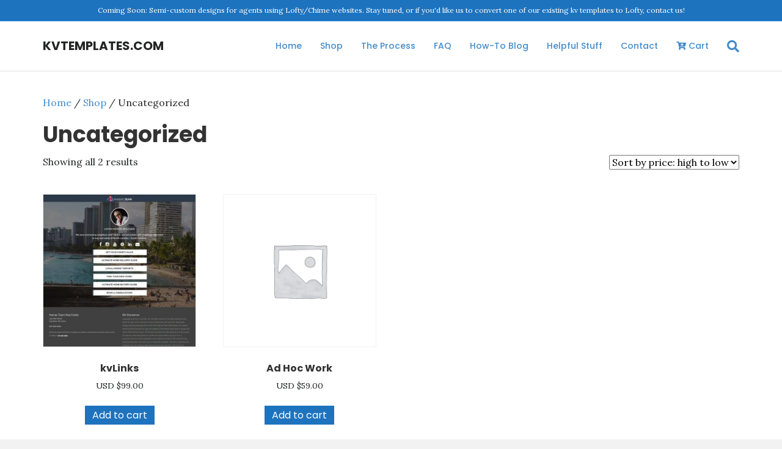

--- FILE ---
content_type: text/html; charset=UTF-8
request_url: https://kvtemplates.com/shop/product-category/uncategorized/
body_size: 13942
content:
<!DOCTYPE html>
<html lang="en-US">
<head>
<meta charset="UTF-8" />
<meta name='viewport' content='width=device-width, initial-scale=1.0' />
<meta http-equiv='X-UA-Compatible' content='IE=edge' />
<link rel="profile" href="https://gmpg.org/xfn/11" />
<meta name='robots' content='index, follow, max-image-preview:large, max-snippet:-1, max-video-preview:-1' />
	<style>img:is([sizes="auto" i], [sizes^="auto," i]) { contain-intrinsic-size: 3000px 1500px }</style>
	
	<!-- This site is optimized with the Yoast SEO Premium plugin v20.6 (Yoast SEO v25.2) - https://yoast.com/wordpress/plugins/seo/ -->
	<title>Uncategorized Archives | kvTemplates.com</title>
	<link rel="canonical" href="https://kvtemplates.com/shop/product-category/uncategorized/" />
	<meta property="og:locale" content="en_US" />
	<meta property="og:type" content="article" />
	<meta property="og:title" content="Uncategorized Archives" />
	<meta property="og:url" content="https://kvtemplates.com/shop/product-category/uncategorized/" />
	<meta property="og:site_name" content="kvTemplates.com" />
	<meta property="og:image" content="https://kvtemplates.com/wp-content/uploads/2019/04/50016002_364179954359861_5571303474676629504_o.jpg" />
	<meta property="og:image:width" content="1200" />
	<meta property="og:image:height" content="801" />
	<meta property="og:image:type" content="image/jpeg" />
	<meta name="twitter:card" content="summary_large_image" />
	<script type="application/ld+json" class="yoast-schema-graph">{"@context":"https://schema.org","@graph":[{"@type":"CollectionPage","@id":"https://kvtemplates.com/shop/product-category/uncategorized/","url":"https://kvtemplates.com/shop/product-category/uncategorized/","name":"Uncategorized Archives | kvTemplates.com","isPartOf":{"@id":"https://kvtemplates.com/#website"},"primaryImageOfPage":{"@id":"https://kvtemplates.com/shop/product-category/uncategorized/#primaryimage"},"image":{"@id":"https://kvtemplates.com/shop/product-category/uncategorized/#primaryimage"},"thumbnailUrl":"https://kvtemplates.com/wp-content/uploads/2022/12/screencapture-kvtemplates-dev-custom-pages-kvtree-plus-2022-12-16-09_28_17.jpg","breadcrumb":{"@id":"https://kvtemplates.com/shop/product-category/uncategorized/#breadcrumb"},"inLanguage":"en-US"},{"@type":"ImageObject","inLanguage":"en-US","@id":"https://kvtemplates.com/shop/product-category/uncategorized/#primaryimage","url":"https://kvtemplates.com/wp-content/uploads/2022/12/screencapture-kvtemplates-dev-custom-pages-kvtree-plus-2022-12-16-09_28_17.jpg","contentUrl":"https://kvtemplates.com/wp-content/uploads/2022/12/screencapture-kvtemplates-dev-custom-pages-kvtree-plus-2022-12-16-09_28_17.jpg","width":1321,"height":1636,"caption":"kvcore custom page example with list of links"},{"@type":"BreadcrumbList","@id":"https://kvtemplates.com/shop/product-category/uncategorized/#breadcrumb","itemListElement":[{"@type":"ListItem","position":1,"name":"Home","item":"https://kvtemplates.com/"},{"@type":"ListItem","position":2,"name":"Uncategorized"}]},{"@type":"WebSite","@id":"https://kvtemplates.com/#website","url":"https://kvtemplates.com/","name":"kvTemplates.com","description":"Premium Custom Templates and Services For Kunversion and kvCORE-based Websites","publisher":{"@id":"https://kvtemplates.com/#organization"},"potentialAction":[{"@type":"SearchAction","target":{"@type":"EntryPoint","urlTemplate":"https://kvtemplates.com/?s={search_term_string}"},"query-input":{"@type":"PropertyValueSpecification","valueRequired":true,"valueName":"search_term_string"}}],"inLanguage":"en-US"},{"@type":"Organization","@id":"https://kvtemplates.com/#organization","name":"kvTemplates","url":"https://kvtemplates.com/","logo":{"@type":"ImageObject","inLanguage":"en-US","@id":"https://kvtemplates.com/#/schema/logo/image/","url":"https://kvtemplates.com/wp-content/uploads/2019/03/logo-icon.png","contentUrl":"https://kvtemplates.com/wp-content/uploads/2019/03/logo-icon.png","width":512,"height":512,"caption":"kvTemplates"},"image":{"@id":"https://kvtemplates.com/#/schema/logo/image/"},"sameAs":["https://www.facebook.com/kvTemplates/"]}]}</script>
	<!-- / Yoast SEO Premium plugin. -->


<link rel="alternate" type="application/rss+xml" title="kvTemplates.com &raquo; Feed" href="https://kvtemplates.com/feed/" />
<link rel="alternate" type="application/rss+xml" title="kvTemplates.com &raquo; Comments Feed" href="https://kvtemplates.com/comments/feed/" />
<link rel="alternate" type="application/rss+xml" title="kvTemplates.com &raquo; Uncategorized Category Feed" href="https://kvtemplates.com/shop/product-category/uncategorized/feed/" />
<script>
window._wpemojiSettings = {"baseUrl":"https:\/\/s.w.org\/images\/core\/emoji\/16.0.1\/72x72\/","ext":".png","svgUrl":"https:\/\/s.w.org\/images\/core\/emoji\/16.0.1\/svg\/","svgExt":".svg","source":{"concatemoji":"https:\/\/kvtemplates.com\/wp-includes\/js\/wp-emoji-release.min.js?ver=6.8.3"}};
/*! This file is auto-generated */
!function(s,n){var o,i,e;function c(e){try{var t={supportTests:e,timestamp:(new Date).valueOf()};sessionStorage.setItem(o,JSON.stringify(t))}catch(e){}}function p(e,t,n){e.clearRect(0,0,e.canvas.width,e.canvas.height),e.fillText(t,0,0);var t=new Uint32Array(e.getImageData(0,0,e.canvas.width,e.canvas.height).data),a=(e.clearRect(0,0,e.canvas.width,e.canvas.height),e.fillText(n,0,0),new Uint32Array(e.getImageData(0,0,e.canvas.width,e.canvas.height).data));return t.every(function(e,t){return e===a[t]})}function u(e,t){e.clearRect(0,0,e.canvas.width,e.canvas.height),e.fillText(t,0,0);for(var n=e.getImageData(16,16,1,1),a=0;a<n.data.length;a++)if(0!==n.data[a])return!1;return!0}function f(e,t,n,a){switch(t){case"flag":return n(e,"\ud83c\udff3\ufe0f\u200d\u26a7\ufe0f","\ud83c\udff3\ufe0f\u200b\u26a7\ufe0f")?!1:!n(e,"\ud83c\udde8\ud83c\uddf6","\ud83c\udde8\u200b\ud83c\uddf6")&&!n(e,"\ud83c\udff4\udb40\udc67\udb40\udc62\udb40\udc65\udb40\udc6e\udb40\udc67\udb40\udc7f","\ud83c\udff4\u200b\udb40\udc67\u200b\udb40\udc62\u200b\udb40\udc65\u200b\udb40\udc6e\u200b\udb40\udc67\u200b\udb40\udc7f");case"emoji":return!a(e,"\ud83e\udedf")}return!1}function g(e,t,n,a){var r="undefined"!=typeof WorkerGlobalScope&&self instanceof WorkerGlobalScope?new OffscreenCanvas(300,150):s.createElement("canvas"),o=r.getContext("2d",{willReadFrequently:!0}),i=(o.textBaseline="top",o.font="600 32px Arial",{});return e.forEach(function(e){i[e]=t(o,e,n,a)}),i}function t(e){var t=s.createElement("script");t.src=e,t.defer=!0,s.head.appendChild(t)}"undefined"!=typeof Promise&&(o="wpEmojiSettingsSupports",i=["flag","emoji"],n.supports={everything:!0,everythingExceptFlag:!0},e=new Promise(function(e){s.addEventListener("DOMContentLoaded",e,{once:!0})}),new Promise(function(t){var n=function(){try{var e=JSON.parse(sessionStorage.getItem(o));if("object"==typeof e&&"number"==typeof e.timestamp&&(new Date).valueOf()<e.timestamp+604800&&"object"==typeof e.supportTests)return e.supportTests}catch(e){}return null}();if(!n){if("undefined"!=typeof Worker&&"undefined"!=typeof OffscreenCanvas&&"undefined"!=typeof URL&&URL.createObjectURL&&"undefined"!=typeof Blob)try{var e="postMessage("+g.toString()+"("+[JSON.stringify(i),f.toString(),p.toString(),u.toString()].join(",")+"));",a=new Blob([e],{type:"text/javascript"}),r=new Worker(URL.createObjectURL(a),{name:"wpTestEmojiSupports"});return void(r.onmessage=function(e){c(n=e.data),r.terminate(),t(n)})}catch(e){}c(n=g(i,f,p,u))}t(n)}).then(function(e){for(var t in e)n.supports[t]=e[t],n.supports.everything=n.supports.everything&&n.supports[t],"flag"!==t&&(n.supports.everythingExceptFlag=n.supports.everythingExceptFlag&&n.supports[t]);n.supports.everythingExceptFlag=n.supports.everythingExceptFlag&&!n.supports.flag,n.DOMReady=!1,n.readyCallback=function(){n.DOMReady=!0}}).then(function(){return e}).then(function(){var e;n.supports.everything||(n.readyCallback(),(e=n.source||{}).concatemoji?t(e.concatemoji):e.wpemoji&&e.twemoji&&(t(e.twemoji),t(e.wpemoji)))}))}((window,document),window._wpemojiSettings);
</script>
<link rel='stylesheet' id='woocommerce-multi-currency-css' href='https://kvtemplates.com/wp-content/plugins/woocommerce-multi-currency/css/woocommerce-multi-currency.min.css?ver=2.1.28' media='all' />
<style id='woocommerce-multi-currency-inline-css'>
.woocommerce-multi-currency .wmc-list-currencies .wmc-currency.wmc-active,.woocommerce-multi-currency .wmc-list-currencies .wmc-currency:hover {background: #f78080 !important;}
		.woocommerce-multi-currency .wmc-list-currencies .wmc-currency,.woocommerce-multi-currency .wmc-title, .woocommerce-multi-currency.wmc-price-switcher a {background: #212121 !important;}
		.woocommerce-multi-currency .wmc-title, .woocommerce-multi-currency .wmc-list-currencies .wmc-currency span,.woocommerce-multi-currency .wmc-list-currencies .wmc-currency a,.woocommerce-multi-currency.wmc-price-switcher a {color: #ffffff !important;}.woocommerce-multi-currency.wmc-shortcode .wmc-currency{background-color:#ffffff;color:#212121}.woocommerce-multi-currency.wmc-shortcode .wmc-currency.wmc-active,.woocommerce-multi-currency.wmc-shortcode .wmc-current-currency{background-color:#ffffff;color:#212121}.woocommerce-multi-currency.wmc-shortcode.vertical-currency-symbols-circle:not(.wmc-currency-trigger-click) .wmc-currency-wrapper:hover .wmc-sub-currency,.woocommerce-multi-currency.wmc-shortcode.vertical-currency-symbols-circle.wmc-currency-trigger-click .wmc-sub-currency{animation: height_slide 100ms;}@keyframes height_slide {0% {height: 0;} 100% {height: 100%;} }
</style>
<style id='wp-emoji-styles-inline-css'>

	img.wp-smiley, img.emoji {
		display: inline !important;
		border: none !important;
		box-shadow: none !important;
		height: 1em !important;
		width: 1em !important;
		margin: 0 0.07em !important;
		vertical-align: -0.1em !important;
		background: none !important;
		padding: 0 !important;
	}
</style>
<link rel='stylesheet' id='wp-block-library-css' href='https://kvtemplates.com/wp-includes/css/dist/block-library/style.min.css?ver=6.8.3' media='all' />
<style id='wp-block-library-theme-inline-css'>
.wp-block-audio :where(figcaption){color:#555;font-size:13px;text-align:center}.is-dark-theme .wp-block-audio :where(figcaption){color:#ffffffa6}.wp-block-audio{margin:0 0 1em}.wp-block-code{border:1px solid #ccc;border-radius:4px;font-family:Menlo,Consolas,monaco,monospace;padding:.8em 1em}.wp-block-embed :where(figcaption){color:#555;font-size:13px;text-align:center}.is-dark-theme .wp-block-embed :where(figcaption){color:#ffffffa6}.wp-block-embed{margin:0 0 1em}.blocks-gallery-caption{color:#555;font-size:13px;text-align:center}.is-dark-theme .blocks-gallery-caption{color:#ffffffa6}:root :where(.wp-block-image figcaption){color:#555;font-size:13px;text-align:center}.is-dark-theme :root :where(.wp-block-image figcaption){color:#ffffffa6}.wp-block-image{margin:0 0 1em}.wp-block-pullquote{border-bottom:4px solid;border-top:4px solid;color:currentColor;margin-bottom:1.75em}.wp-block-pullquote cite,.wp-block-pullquote footer,.wp-block-pullquote__citation{color:currentColor;font-size:.8125em;font-style:normal;text-transform:uppercase}.wp-block-quote{border-left:.25em solid;margin:0 0 1.75em;padding-left:1em}.wp-block-quote cite,.wp-block-quote footer{color:currentColor;font-size:.8125em;font-style:normal;position:relative}.wp-block-quote:where(.has-text-align-right){border-left:none;border-right:.25em solid;padding-left:0;padding-right:1em}.wp-block-quote:where(.has-text-align-center){border:none;padding-left:0}.wp-block-quote.is-large,.wp-block-quote.is-style-large,.wp-block-quote:where(.is-style-plain){border:none}.wp-block-search .wp-block-search__label{font-weight:700}.wp-block-search__button{border:1px solid #ccc;padding:.375em .625em}:where(.wp-block-group.has-background){padding:1.25em 2.375em}.wp-block-separator.has-css-opacity{opacity:.4}.wp-block-separator{border:none;border-bottom:2px solid;margin-left:auto;margin-right:auto}.wp-block-separator.has-alpha-channel-opacity{opacity:1}.wp-block-separator:not(.is-style-wide):not(.is-style-dots){width:100px}.wp-block-separator.has-background:not(.is-style-dots){border-bottom:none;height:1px}.wp-block-separator.has-background:not(.is-style-wide):not(.is-style-dots){height:2px}.wp-block-table{margin:0 0 1em}.wp-block-table td,.wp-block-table th{word-break:normal}.wp-block-table :where(figcaption){color:#555;font-size:13px;text-align:center}.is-dark-theme .wp-block-table :where(figcaption){color:#ffffffa6}.wp-block-video :where(figcaption){color:#555;font-size:13px;text-align:center}.is-dark-theme .wp-block-video :where(figcaption){color:#ffffffa6}.wp-block-video{margin:0 0 1em}:root :where(.wp-block-template-part.has-background){margin-bottom:0;margin-top:0;padding:1.25em 2.375em}
</style>
<style id='classic-theme-styles-inline-css'>
/*! This file is auto-generated */
.wp-block-button__link{color:#fff;background-color:#32373c;border-radius:9999px;box-shadow:none;text-decoration:none;padding:calc(.667em + 2px) calc(1.333em + 2px);font-size:1.125em}.wp-block-file__button{background:#32373c;color:#fff;text-decoration:none}
</style>
<style id='global-styles-inline-css'>
:root{--wp--preset--aspect-ratio--square: 1;--wp--preset--aspect-ratio--4-3: 4/3;--wp--preset--aspect-ratio--3-4: 3/4;--wp--preset--aspect-ratio--3-2: 3/2;--wp--preset--aspect-ratio--2-3: 2/3;--wp--preset--aspect-ratio--16-9: 16/9;--wp--preset--aspect-ratio--9-16: 9/16;--wp--preset--color--black: #000000;--wp--preset--color--cyan-bluish-gray: #abb8c3;--wp--preset--color--white: #ffffff;--wp--preset--color--pale-pink: #f78da7;--wp--preset--color--vivid-red: #cf2e2e;--wp--preset--color--luminous-vivid-orange: #ff6900;--wp--preset--color--luminous-vivid-amber: #fcb900;--wp--preset--color--light-green-cyan: #7bdcb5;--wp--preset--color--vivid-green-cyan: #00d084;--wp--preset--color--pale-cyan-blue: #8ed1fc;--wp--preset--color--vivid-cyan-blue: #0693e3;--wp--preset--color--vivid-purple: #9b51e0;--wp--preset--gradient--vivid-cyan-blue-to-vivid-purple: linear-gradient(135deg,rgba(6,147,227,1) 0%,rgb(155,81,224) 100%);--wp--preset--gradient--light-green-cyan-to-vivid-green-cyan: linear-gradient(135deg,rgb(122,220,180) 0%,rgb(0,208,130) 100%);--wp--preset--gradient--luminous-vivid-amber-to-luminous-vivid-orange: linear-gradient(135deg,rgba(252,185,0,1) 0%,rgba(255,105,0,1) 100%);--wp--preset--gradient--luminous-vivid-orange-to-vivid-red: linear-gradient(135deg,rgba(255,105,0,1) 0%,rgb(207,46,46) 100%);--wp--preset--gradient--very-light-gray-to-cyan-bluish-gray: linear-gradient(135deg,rgb(238,238,238) 0%,rgb(169,184,195) 100%);--wp--preset--gradient--cool-to-warm-spectrum: linear-gradient(135deg,rgb(74,234,220) 0%,rgb(151,120,209) 20%,rgb(207,42,186) 40%,rgb(238,44,130) 60%,rgb(251,105,98) 80%,rgb(254,248,76) 100%);--wp--preset--gradient--blush-light-purple: linear-gradient(135deg,rgb(255,206,236) 0%,rgb(152,150,240) 100%);--wp--preset--gradient--blush-bordeaux: linear-gradient(135deg,rgb(254,205,165) 0%,rgb(254,45,45) 50%,rgb(107,0,62) 100%);--wp--preset--gradient--luminous-dusk: linear-gradient(135deg,rgb(255,203,112) 0%,rgb(199,81,192) 50%,rgb(65,88,208) 100%);--wp--preset--gradient--pale-ocean: linear-gradient(135deg,rgb(255,245,203) 0%,rgb(182,227,212) 50%,rgb(51,167,181) 100%);--wp--preset--gradient--electric-grass: linear-gradient(135deg,rgb(202,248,128) 0%,rgb(113,206,126) 100%);--wp--preset--gradient--midnight: linear-gradient(135deg,rgb(2,3,129) 0%,rgb(40,116,252) 100%);--wp--preset--font-size--small: 13px;--wp--preset--font-size--medium: 20px;--wp--preset--font-size--large: 36px;--wp--preset--font-size--x-large: 42px;--wp--preset--spacing--20: 0.44rem;--wp--preset--spacing--30: 0.67rem;--wp--preset--spacing--40: 1rem;--wp--preset--spacing--50: 1.5rem;--wp--preset--spacing--60: 2.25rem;--wp--preset--spacing--70: 3.38rem;--wp--preset--spacing--80: 5.06rem;--wp--preset--shadow--natural: 6px 6px 9px rgba(0, 0, 0, 0.2);--wp--preset--shadow--deep: 12px 12px 50px rgba(0, 0, 0, 0.4);--wp--preset--shadow--sharp: 6px 6px 0px rgba(0, 0, 0, 0.2);--wp--preset--shadow--outlined: 6px 6px 0px -3px rgba(255, 255, 255, 1), 6px 6px rgba(0, 0, 0, 1);--wp--preset--shadow--crisp: 6px 6px 0px rgba(0, 0, 0, 1);}:where(.is-layout-flex){gap: 0.5em;}:where(.is-layout-grid){gap: 0.5em;}body .is-layout-flex{display: flex;}.is-layout-flex{flex-wrap: wrap;align-items: center;}.is-layout-flex > :is(*, div){margin: 0;}body .is-layout-grid{display: grid;}.is-layout-grid > :is(*, div){margin: 0;}:where(.wp-block-columns.is-layout-flex){gap: 2em;}:where(.wp-block-columns.is-layout-grid){gap: 2em;}:where(.wp-block-post-template.is-layout-flex){gap: 1.25em;}:where(.wp-block-post-template.is-layout-grid){gap: 1.25em;}.has-black-color{color: var(--wp--preset--color--black) !important;}.has-cyan-bluish-gray-color{color: var(--wp--preset--color--cyan-bluish-gray) !important;}.has-white-color{color: var(--wp--preset--color--white) !important;}.has-pale-pink-color{color: var(--wp--preset--color--pale-pink) !important;}.has-vivid-red-color{color: var(--wp--preset--color--vivid-red) !important;}.has-luminous-vivid-orange-color{color: var(--wp--preset--color--luminous-vivid-orange) !important;}.has-luminous-vivid-amber-color{color: var(--wp--preset--color--luminous-vivid-amber) !important;}.has-light-green-cyan-color{color: var(--wp--preset--color--light-green-cyan) !important;}.has-vivid-green-cyan-color{color: var(--wp--preset--color--vivid-green-cyan) !important;}.has-pale-cyan-blue-color{color: var(--wp--preset--color--pale-cyan-blue) !important;}.has-vivid-cyan-blue-color{color: var(--wp--preset--color--vivid-cyan-blue) !important;}.has-vivid-purple-color{color: var(--wp--preset--color--vivid-purple) !important;}.has-black-background-color{background-color: var(--wp--preset--color--black) !important;}.has-cyan-bluish-gray-background-color{background-color: var(--wp--preset--color--cyan-bluish-gray) !important;}.has-white-background-color{background-color: var(--wp--preset--color--white) !important;}.has-pale-pink-background-color{background-color: var(--wp--preset--color--pale-pink) !important;}.has-vivid-red-background-color{background-color: var(--wp--preset--color--vivid-red) !important;}.has-luminous-vivid-orange-background-color{background-color: var(--wp--preset--color--luminous-vivid-orange) !important;}.has-luminous-vivid-amber-background-color{background-color: var(--wp--preset--color--luminous-vivid-amber) !important;}.has-light-green-cyan-background-color{background-color: var(--wp--preset--color--light-green-cyan) !important;}.has-vivid-green-cyan-background-color{background-color: var(--wp--preset--color--vivid-green-cyan) !important;}.has-pale-cyan-blue-background-color{background-color: var(--wp--preset--color--pale-cyan-blue) !important;}.has-vivid-cyan-blue-background-color{background-color: var(--wp--preset--color--vivid-cyan-blue) !important;}.has-vivid-purple-background-color{background-color: var(--wp--preset--color--vivid-purple) !important;}.has-black-border-color{border-color: var(--wp--preset--color--black) !important;}.has-cyan-bluish-gray-border-color{border-color: var(--wp--preset--color--cyan-bluish-gray) !important;}.has-white-border-color{border-color: var(--wp--preset--color--white) !important;}.has-pale-pink-border-color{border-color: var(--wp--preset--color--pale-pink) !important;}.has-vivid-red-border-color{border-color: var(--wp--preset--color--vivid-red) !important;}.has-luminous-vivid-orange-border-color{border-color: var(--wp--preset--color--luminous-vivid-orange) !important;}.has-luminous-vivid-amber-border-color{border-color: var(--wp--preset--color--luminous-vivid-amber) !important;}.has-light-green-cyan-border-color{border-color: var(--wp--preset--color--light-green-cyan) !important;}.has-vivid-green-cyan-border-color{border-color: var(--wp--preset--color--vivid-green-cyan) !important;}.has-pale-cyan-blue-border-color{border-color: var(--wp--preset--color--pale-cyan-blue) !important;}.has-vivid-cyan-blue-border-color{border-color: var(--wp--preset--color--vivid-cyan-blue) !important;}.has-vivid-purple-border-color{border-color: var(--wp--preset--color--vivid-purple) !important;}.has-vivid-cyan-blue-to-vivid-purple-gradient-background{background: var(--wp--preset--gradient--vivid-cyan-blue-to-vivid-purple) !important;}.has-light-green-cyan-to-vivid-green-cyan-gradient-background{background: var(--wp--preset--gradient--light-green-cyan-to-vivid-green-cyan) !important;}.has-luminous-vivid-amber-to-luminous-vivid-orange-gradient-background{background: var(--wp--preset--gradient--luminous-vivid-amber-to-luminous-vivid-orange) !important;}.has-luminous-vivid-orange-to-vivid-red-gradient-background{background: var(--wp--preset--gradient--luminous-vivid-orange-to-vivid-red) !important;}.has-very-light-gray-to-cyan-bluish-gray-gradient-background{background: var(--wp--preset--gradient--very-light-gray-to-cyan-bluish-gray) !important;}.has-cool-to-warm-spectrum-gradient-background{background: var(--wp--preset--gradient--cool-to-warm-spectrum) !important;}.has-blush-light-purple-gradient-background{background: var(--wp--preset--gradient--blush-light-purple) !important;}.has-blush-bordeaux-gradient-background{background: var(--wp--preset--gradient--blush-bordeaux) !important;}.has-luminous-dusk-gradient-background{background: var(--wp--preset--gradient--luminous-dusk) !important;}.has-pale-ocean-gradient-background{background: var(--wp--preset--gradient--pale-ocean) !important;}.has-electric-grass-gradient-background{background: var(--wp--preset--gradient--electric-grass) !important;}.has-midnight-gradient-background{background: var(--wp--preset--gradient--midnight) !important;}.has-small-font-size{font-size: var(--wp--preset--font-size--small) !important;}.has-medium-font-size{font-size: var(--wp--preset--font-size--medium) !important;}.has-large-font-size{font-size: var(--wp--preset--font-size--large) !important;}.has-x-large-font-size{font-size: var(--wp--preset--font-size--x-large) !important;}
:where(.wp-block-post-template.is-layout-flex){gap: 1.25em;}:where(.wp-block-post-template.is-layout-grid){gap: 1.25em;}
:where(.wp-block-columns.is-layout-flex){gap: 2em;}:where(.wp-block-columns.is-layout-grid){gap: 2em;}
:root :where(.wp-block-pullquote){font-size: 1.5em;line-height: 1.6;}
</style>
<link rel='stylesheet' id='rpt_front_style-css' href='https://kvtemplates.com/wp-content/plugins/related-posts-thumbnails/assets/css/front.css?ver=4.2.1' media='all' />
<link rel='stylesheet' id='follow-up-emails-css' href='https://kvtemplates.com/wp-content/plugins/woocommerce-follow-up-emails/templates/followups.css?ver=4.9.13' media='all' />
<link rel='stylesheet' id='woocommerce-layout-css' href='https://kvtemplates.com/wp-content/plugins/woocommerce/assets/css/woocommerce-layout.css?ver=9.8.5' media='all' />
<link rel='stylesheet' id='woocommerce-smallscreen-css' href='https://kvtemplates.com/wp-content/plugins/woocommerce/assets/css/woocommerce-smallscreen.css?ver=9.8.5' media='only screen and (max-width: 767px)' />
<link rel='stylesheet' id='woocommerce-general-css' href='https://kvtemplates.com/wp-content/plugins/woocommerce/assets/css/woocommerce.css?ver=9.8.5' media='all' />
<style id='woocommerce-inline-inline-css'>
.woocommerce form .form-row .required { visibility: visible; }
</style>
<link rel='stylesheet' id='woopack-frontend-css' href='https://kvtemplates.com/wp-content/plugins/woopack/assets/css/frontend.css?ver=1.5.8.1' media='all' />
<link rel='stylesheet' id='wt-smart-coupon-for-woo-css' href='https://kvtemplates.com/wp-content/plugins/wt-smart-coupons-for-woocommerce/public/css/wt-smart-coupon-public.css?ver=2.2.0' media='all' />
<link rel='stylesheet' id='brands-styles-css' href='https://kvtemplates.com/wp-content/plugins/woocommerce/assets/css/brands.css?ver=9.8.5' media='all' />
<link rel='stylesheet' id='wcss-css' href='https://kvtemplates.com/wp-content/plugins/woocommerce-cart-share-and-save/assets/css/wcss.css?ver=3.3.1' media='all' />
<style id='wcss-inline-css'>
.wcss-popup {
			--popup-close-button-bg-color: #ff0000;
			--popup-close-button-icon-color: #ffffff;
		}.wcss-popup--bg-color {
			background-color: #ffffff;
		}.wcss-popup--text-color {
			color: #21234a;
		}.wcss-btn {
			background-color: #ffffff !important;
			color: #1e73be !important;
		}
</style>
<link rel='stylesheet' id='font-awesome-5-css' href='https://kvtemplates.com/wp-content/plugins/bb-plugin/fonts/fontawesome/5.15.4/css/all.min.css?ver=2.9.2.1' media='all' />
<link rel='stylesheet' id='jquery-magnificpopup-css' href='https://kvtemplates.com/wp-content/plugins/bb-plugin/css/jquery.magnificpopup.min.css?ver=2.9.2.1' media='all' />
<link rel='stylesheet' id='bootstrap-4-css' href='https://kvtemplates.com/wp-content/themes/bb-theme/css/bootstrap-4.min.css?ver=1.7.13' media='all' />
<link rel='stylesheet' id='fl-automator-skin-css' href='https://kvtemplates.com/wp-content/uploads/bb-theme/skin-6633bc39e13ab.css?ver=1.7.13' media='all' />
<link rel='stylesheet' id='fl-child-theme-css' href='https://kvtemplates.com/wp-content/themes/bb-theme-child/style.css?ver=6.8.3' media='all' />
<link rel='stylesheet' id='pp-animate-css' href='https://kvtemplates.com/wp-content/plugins/bbpowerpack/assets/css/animate.min.css?ver=3.5.1' media='all' />
<script src="https://kvtemplates.com/wp-includes/js/jquery/jquery.min.js?ver=3.7.1" id="jquery-core-js"></script>
<script src="https://kvtemplates.com/wp-includes/js/jquery/jquery-migrate.min.js?ver=3.4.1" id="jquery-migrate-js"></script>
<script id="yaymail-notice-js-extra">
var yaymail_notice = {"admin_ajax":"https:\/\/kvtemplates.com\/wp-admin\/admin-ajax.php","nonce":"166a6b9463"};
</script>
<script src="https://kvtemplates.com/wp-content/plugins/yaymail/assets/scripts/notice.js?ver=4.0.3" id="yaymail-notice-js"></script>
<script id="woocommerce-multi-currency-js-extra">
var wooMultiCurrencyParams = {"enableCacheCompatible":"0","ajaxUrl":"https:\/\/kvtemplates.com\/wp-admin\/admin-ajax.php","switchByJS":"0"};
</script>
<script src="https://kvtemplates.com/wp-content/plugins/woocommerce-multi-currency/js/woocommerce-multi-currency.min.js?ver=2.1.28" id="woocommerce-multi-currency-js"></script>
<script id="fue-account-subscriptions-js-extra">
var FUE = {"ajaxurl":"https:\/\/kvtemplates.com\/wp-admin\/admin-ajax.php","ajax_loader":"https:\/\/kvtemplates.com\/wp-content\/plugins\/woocommerce-follow-up-emails\/templates\/images\/ajax-loader.gif"};
</script>
<script src="https://kvtemplates.com/wp-content/plugins/woocommerce-follow-up-emails/templates/js/fue-account-subscriptions.js?ver=4.9.13" id="fue-account-subscriptions-js"></script>
<script src="https://kvtemplates.com/wp-content/plugins/woocommerce/assets/js/jquery-blockui/jquery.blockUI.min.js?ver=2.7.0-wc.9.8.5" id="jquery-blockui-js" defer data-wp-strategy="defer"></script>
<script id="wc-add-to-cart-js-extra">
var wc_add_to_cart_params = {"ajax_url":"\/wp-admin\/admin-ajax.php","wc_ajax_url":"\/?wc-ajax=%%endpoint%%","i18n_view_cart":"View cart","cart_url":"https:\/\/kvtemplates.com\/cart\/","is_cart":"","cart_redirect_after_add":"no"};
</script>
<script src="https://kvtemplates.com/wp-content/plugins/woocommerce/assets/js/frontend/add-to-cart.min.js?ver=9.8.5" id="wc-add-to-cart-js" defer data-wp-strategy="defer"></script>
<script src="https://kvtemplates.com/wp-content/plugins/woocommerce/assets/js/js-cookie/js.cookie.min.js?ver=2.1.4-wc.9.8.5" id="js-cookie-js" defer data-wp-strategy="defer"></script>
<script id="woocommerce-js-extra">
var woocommerce_params = {"ajax_url":"\/wp-admin\/admin-ajax.php","wc_ajax_url":"\/?wc-ajax=%%endpoint%%","i18n_password_show":"Show password","i18n_password_hide":"Hide password"};
</script>
<script src="https://kvtemplates.com/wp-content/plugins/woocommerce/assets/js/frontend/woocommerce.min.js?ver=9.8.5" id="woocommerce-js" defer data-wp-strategy="defer"></script>
<script id="wt-smart-coupon-for-woo-js-extra">
var WTSmartCouponOBJ = {"ajaxurl":"https:\/\/kvtemplates.com\/wp-admin\/admin-ajax.php","wc_ajax_url":"https:\/\/kvtemplates.com\/?wc-ajax=","nonces":{"public":"b2d93021cc","apply_coupon":"4a73cca0b2"},"labels":{"please_wait":"Please wait...","choose_variation":"Please choose a variation","error":"Error !!!"},"shipping_method":[],"payment_method":"","is_cart":""};
</script>
<script src="https://kvtemplates.com/wp-content/plugins/wt-smart-coupons-for-woocommerce/public/js/wt-smart-coupon-public.js?ver=2.2.0" id="wt-smart-coupon-for-woo-js"></script>
<script id="woocommerce-multi-currency-switcher-js-extra">
var _woocommerce_multi_currency_params = {"use_session":"0","do_not_reload_page":"","ajax_url":"https:\/\/kvtemplates.com\/wp-admin\/admin-ajax.php","posts_submit":"0","switch_by_js":""};
</script>
<script src="https://kvtemplates.com/wp-content/plugins/woocommerce-multi-currency/js/woocommerce-multi-currency-switcher.min.js?ver=2.1.28" id="woocommerce-multi-currency-switcher-js"></script>
<link rel="https://api.w.org/" href="https://kvtemplates.com/wp-json/" /><link rel="alternate" title="JSON" type="application/json" href="https://kvtemplates.com/wp-json/wp/v2/product_cat/15" /><link rel="EditURI" type="application/rsd+xml" title="RSD" href="https://kvtemplates.com/xmlrpc.php?rsd" />
<meta name="generator" content="WordPress 6.8.3" />
<meta name="generator" content="WooCommerce 9.8.5" />
		<script>
			var bb_powerpack = {
				version: '2.40.1.6',
				getAjaxUrl: function() { return atob( 'aHR0cHM6Ly9rdnRlbXBsYXRlcy5jb20vd3AtYWRtaW4vYWRtaW4tYWpheC5waHA=' ); },
				callback: function() {},
				post_id: 3788,
				search_term: '',
				current_page: 'https://kvtemplates.com/shop/product-category/uncategorized/',
				conditionals: {
					is_front_page: false,
					is_home: false,
					is_archive: true,
					is_tax: true,
										current_tax: 'product_cat',
					current_term: 'uncategorized',
										is_author: false,
					current_author: false,
					is_search: false,
									}
			};
		</script>
		        <style>
            #related_posts_thumbnails li {
                border-right: 1px solid #dddddd;
                background-color: #ffffff            }

            #related_posts_thumbnails li:hover {
                background-color: #eeeeee;
            }

            .relpost_content {
                font-size: 12px;
                color: #333333;
            }

            .relpost-block-single {
                background-color: #ffffff;
                border-right: 1px solid #dddddd;
                border-left: 1px solid #dddddd;
                margin-right: -1px;
            }

            .relpost-block-single:hover {
                background-color: #eeeeee;
            }
        </style>

        		<script type="text/javascript">
						var woopack_config = {"ajaxurl":"https:\/\/kvtemplates.com\/wp-admin\/admin-ajax.php","page":0,"current_page":"https:\/\/kvtemplates.com\/shop\/product-category\/uncategorized\/","woo_url":"https:\/\/kvtemplates.com\/wp-content\/plugins\/woocommerce\/","conditionals":{"is_archive":true,"is_tax":true,"is_author":false,"is_search":false},"current_tax":"product_cat","current_term":"uncategorized"};
		</script>
			<!-- Google Tag Manager -->
	<script>(function(w,d,s,l,i){w[l]=w[l]||[];w[l].push({'gtm.start':
	new Date().getTime(),event:'gtm.js'});var f=d.getElementsByTagName(s)[0],
	j=d.createElement(s),dl=l!='dataLayer'?'&l='+l:'';j.async=true;j.src=
	'https://www.googletagmanager.com/gtm.js?id='+i+dl;f.parentNode.insertBefore(j,f);
	})(window,document,'script','dataLayer','GTM-NW7D7WP');</script>
	<!-- End Google Tag Manager -->
		<noscript><style>.woocommerce-product-gallery{ opacity: 1 !important; }</style></noscript>
	<link rel="icon" href="https://kvtemplates.com/wp-content/uploads/2019/03/cropped-logo-icon-32x32.png" sizes="32x32" />
<link rel="icon" href="https://kvtemplates.com/wp-content/uploads/2019/03/cropped-logo-icon-192x192.png" sizes="192x192" />
<link rel="apple-touch-icon" href="https://kvtemplates.com/wp-content/uploads/2019/03/cropped-logo-icon-180x180.png" />
<meta name="msapplication-TileImage" content="https://kvtemplates.com/wp-content/uploads/2019/03/cropped-logo-icon-270x270.png" />
		<style id="wp-custom-css">
			.fl-page-nav-right.fl-page-header-fixed .fl-logo-text, .fl-page-header-fixed .fl-logo-text {
    font-size: 16px;
}
@media (max-width: 767px){
	.fl-page-nav-toggle-icon.fl-page-nav-toggle-visible-mobile .fl-page-nav .navbar-toggle {
		top:14px;
	}
}		</style>
		<script id="fl-theme-custom-js">jQuery(document).ready(function($) {
 $( "#createEmbed" ).on( "click", function() {
  var screenRatio = $('#aspectRatio').find(":selected").val();
  var responsiveEmbedCode = $('<div class="'+screenRatio+' embed-responsive"></div>');
  var iframeEmbed = $('#iframeEmbed').val();
      iframeEmbed = $(iframeEmbed).addClass('embed-responsive-item');
      iframeEmbed.appendTo(responsiveEmbedCode);
  copyToClipboard(responsiveEmbedCode);
  var escapedHTML = escapeHTML(responsiveEmbedCode[0].outerHTML);
  $('#responsiveEmbed').html(escapedHTML);
  $('#embedCode').show();
 });
 
  function escapeHTML(element) {
    return element.replace(/&/g,'&').replace(/</g,'<').replace(/>/g,'>');
  }

 function copyToClipboard(element) {
    var $temp = $("<input>");
    $("body").append($temp);
    $temp.val($(element)[0].outerHTML).select();
    document.execCommand("copy");
    $temp.remove();
}
 
});
</script>
<!--  ----------------------------------------------------------------------  -->
<!-- Salesforce web-lead form                                        -->
<!--  ----------------------------------------------------------------------  -->

<META HTTP-EQUIV="Content-type" CONTENT="text/html; charset=UTF-8">
<script src="https://www.google.com/recaptcha/api.js"></script>
<script>
 function timestamp() { var response = document.getElementById("g-recaptcha-response"); if (response == null || response.value.trim() == "") {var elems = JSON.parse(document.getElementsByName("captcha_settings")[0].value);elems["ts"] = JSON.stringify(new Date().getTime());document.getElementsByName("captcha_settings")[0].value = JSON.stringify(elems); } } setInterval(timestamp, 500); 
</script>

<!--  ----------------------------------------------------------------------  -->
</head>
<body data-rsssl=1 class="archive tax-product_cat term-uncategorized term-15 wp-theme-bb-theme wp-child-theme-bb-theme-child theme-bb-theme fl-builder-2-9-2-1 fl-themer-1-4-10 fl-theme-1-7-13 fl-no-js woocommerce woocommerce-page woocommerce-no-js fl-framework-bootstrap-4 fl-preset-default fl-full-width fl-nav-mobile-offcanvas fl-offcanvas-overlay-right fl-search-active woo-4 woo-products-per-page-61" itemscope="itemscope" itemtype="https://schema.org/WebPage">
<a aria-label="Skip to content" class="fl-screen-reader-text" href="#fl-main-content">Skip to content</a><div class="fl-page">
	<header class="fl-page-header fl-page-header-fixed fl-page-nav-right fl-page-nav-toggle-icon fl-page-nav-toggle-visible-mobile"  role="banner">
	<div class="fl-page-header-wrap">
		<div class="fl-page-header-container container">
			<div class="fl-page-header-row row">
				<div class="col-md-12 col-lg-3 fl-page-logo-wrap">
					<div class="fl-page-header-logo">
						<a href="https://kvtemplates.com/"><div class="fl-logo-text" itemprop="name">KVTEMPLATES.COM</div></a>
					</div>
				</div>
				<div class="col-md-12 col-lg-9 fl-page-fixed-nav-wrap">
					<div class="fl-page-nav-wrap">
						<nav class="fl-page-nav fl-nav navbar navbar-default navbar-expand-md" aria-label="Header Menu" role="navigation">
							<button type="button" class="navbar-toggle navbar-toggler" data-toggle="collapse" data-target=".fl-page-nav-collapse">
								<span><i class="fas fa-bars" aria-hidden="true"></i><span class="sr-only">Menu</span></span>
							</button>
							<div class="fl-page-nav-collapse collapse navbar-collapse">
								<ul id="menu-primary-navigation" class="nav navbar-nav navbar-right menu fl-theme-menu"><li id="menu-item-46" class="menu-item menu-item-type-custom menu-item-object-custom menu-item-46 nav-item"><a href="/" class="nav-link">Home</a></li>
<li id="menu-item-45" class="menu-item menu-item-type-post_type menu-item-object-page menu-item-has-children menu-item-45 nav-item"><a href="https://kvtemplates.com/shop/" class="nav-link">Shop</a><div class="fl-submenu-icon-wrap"><span class="fl-submenu-toggle-icon"></span></div>
<ul class="sub-menu">
	<li id="menu-item-3591" class="menu-item menu-item-type-custom menu-item-object-custom menu-item-3591 nav-item"><a href="https://kvtemplates.com/shop/product-category/kunversion-designs/" class="nav-link">kvCORE Home Page Designs</a></li>
	<li id="menu-item-4574" class="menu-item menu-item-type-custom menu-item-object-custom menu-item-4574 nav-item"><a href="https://kvtemplates.com/shop/product-category/lofty-chime-designs/" class="nav-link">Lofty/Chime Home Page Designs</a></li>
	<li id="menu-item-3592" class="menu-item menu-item-type-custom menu-item-object-custom menu-item-3592 nav-item"><a href="https://kvtemplates.com/shop/product-category/custom-pages/" class="nav-link">Custom Pages</a></li>
	<li id="menu-item-4370" class="menu-item menu-item-type-custom menu-item-object-custom menu-item-4370 nav-item"><a href="https://kvtemplates.com/shop/product-category/kvcore-site-setup/" class="nav-link">kvCORE Site Setup</a></li>
	<li id="menu-item-3593" class="menu-item menu-item-type-custom menu-item-object-custom menu-item-3593 nav-item"><a href="https://kvtemplates.com/shop/product-category/extended-features/" class="nav-link">Other Random Customizations</a></li>
	<li id="menu-item-4330" class="menu-item menu-item-type-custom menu-item-object-custom menu-item-4330 nav-item"><a href="https://kvtemplates.com/shop/product-category/semi-custom-email-signature/" class="nav-link">Email Signatures</a></li>
</ul>
</li>
<li id="menu-item-3809" class="menu-item menu-item-type-post_type menu-item-object-page menu-item-3809 nav-item"><a href="https://kvtemplates.com/the-process/" class="nav-link">The Process</a></li>
<li id="menu-item-52" class="menu-item menu-item-type-post_type menu-item-object-page menu-item-52 nav-item"><a href="https://kvtemplates.com/faq/" class="nav-link">FAQ</a></li>
<li id="menu-item-4129" class="menu-item menu-item-type-post_type menu-item-object-page menu-item-4129 nav-item"><a href="https://kvtemplates.com/blog/" class="nav-link">How-To Blog</a></li>
<li id="menu-item-4355" class="menu-item menu-item-type-taxonomy menu-item-object-category menu-item-has-children menu-item-4355 nav-item"><a href="https://kvtemplates.com/category/recommended-tools-for-agents/" class="nav-link">Helpful Stuff</a><div class="fl-submenu-icon-wrap"><span class="fl-submenu-toggle-icon"></span></div>
<ul class="sub-menu">
	<li id="menu-item-4358" class="menu-item menu-item-type-taxonomy menu-item-object-category menu-item-4358 nav-item"><a href="https://kvtemplates.com/category/recommended-tools-for-agents/books/" class="nav-link">Books</a></li>
	<li id="menu-item-4357" class="menu-item menu-item-type-taxonomy menu-item-object-category menu-item-4357 nav-item"><a href="https://kvtemplates.com/category/recommended-tools-for-agents/productivity/" class="nav-link">Productivity</a></li>
	<li id="menu-item-4356" class="menu-item menu-item-type-taxonomy menu-item-object-category menu-item-4356 nav-item"><a href="https://kvtemplates.com/category/recommended-tools-for-agents/video/" class="nav-link">VIdeo</a></li>
</ul>
</li>
<li id="menu-item-44" class="menu-item menu-item-type-post_type menu-item-object-page menu-item-44 nav-item"><a href="https://kvtemplates.com/contact/" class="nav-link">Contact</a></li>
<li id="menu-item-51" class="menu-item menu-item-type-post_type menu-item-object-page menu-item-51 nav-item"><a href="https://kvtemplates.com/cart/" class="nav-link"><i class="fas fa-cart-plus"></i> Cart</a></li>
</ul>							</div>
						</nav>
					</div>
				</div>
			</div>
		</div>
	</div>
</header><!-- .fl-page-header-fixed -->
<div class="fl-page-bar">
	<div class="fl-page-bar-container container">
		<div class="fl-page-bar-row row">
			<div class="col-lg-12 text-center clearfix"><div class="fl-page-bar-text fl-page-bar-text-1">Coming Soon: Semi-custom designs for agents using Lofty/Chime websites. Stay tuned, or if you'd like us to convert one of our existing kv templates to Lofty, <a href="/contact">contact us</a>!</div></div>					</div>
	</div>
</div><!-- .fl-page-bar -->
<header class="fl-page-header fl-page-header-primary fl-page-nav-right fl-page-nav-toggle-icon fl-page-nav-toggle-visible-mobile" itemscope="itemscope" itemtype="https://schema.org/WPHeader"  role="banner">
	<div class="fl-page-header-wrap">
		<div class="fl-page-header-container container">
			<div class="fl-page-header-row row">
				<div class="col-md-12 col-lg-3 fl-page-header-logo-col">
					<div class="fl-page-header-logo" itemscope="itemscope" itemtype="https://schema.org/Organization">
						<a href="https://kvtemplates.com/" itemprop="url"><div class="fl-logo-text" itemprop="name">KVTEMPLATES.COM</div></a>
											</div>
				</div>
				<div class="col-md-12 col-lg-9 fl-page-nav-col">
					<div class="fl-page-nav-wrap">
						<nav class="fl-page-nav fl-nav navbar navbar-default navbar-expand-md" aria-label="Header Menu" itemscope="itemscope" itemtype="https://schema.org/SiteNavigationElement" role="navigation">
							<button type="button" class="navbar-toggle navbar-toggler" data-toggle="collapse" data-target=".fl-page-nav-collapse">
								<span><i class="fas fa-bars" aria-hidden="true"></i><span class="sr-only">Menu</span></span>
							</button>
							<div class="fl-page-nav-collapse collapse navbar-collapse">
								<div class="fl-page-nav-search">
	<a href="#" class="fas fa-search" aria-label="Search" aria-expanded="false" aria-haspopup="true" id='flsearchform'></a>
	<form method="get" role="search" aria-label="Search" action="https://kvtemplates.com/" title="Type and press Enter to search.">
		<input type="search" class="fl-search-input form-control" name="s" placeholder="Search" value="" aria-labelledby="flsearchform" />
	</form>
</div>
<ul id="menu-primary-navigation-1" class="nav navbar-nav navbar-right menu fl-theme-menu"><li class="menu-item menu-item-type-custom menu-item-object-custom menu-item-46 nav-item"><a href="/" class="nav-link">Home</a></li>
<li class="menu-item menu-item-type-post_type menu-item-object-page menu-item-has-children menu-item-45 nav-item"><a href="https://kvtemplates.com/shop/" class="nav-link">Shop</a><div class="fl-submenu-icon-wrap"><span class="fl-submenu-toggle-icon"></span></div>
<ul class="sub-menu">
	<li class="menu-item menu-item-type-custom menu-item-object-custom menu-item-3591 nav-item"><a href="https://kvtemplates.com/shop/product-category/kunversion-designs/" class="nav-link">kvCORE Home Page Designs</a></li>
	<li class="menu-item menu-item-type-custom menu-item-object-custom menu-item-4574 nav-item"><a href="https://kvtemplates.com/shop/product-category/lofty-chime-designs/" class="nav-link">Lofty/Chime Home Page Designs</a></li>
	<li class="menu-item menu-item-type-custom menu-item-object-custom menu-item-3592 nav-item"><a href="https://kvtemplates.com/shop/product-category/custom-pages/" class="nav-link">Custom Pages</a></li>
	<li class="menu-item menu-item-type-custom menu-item-object-custom menu-item-4370 nav-item"><a href="https://kvtemplates.com/shop/product-category/kvcore-site-setup/" class="nav-link">kvCORE Site Setup</a></li>
	<li class="menu-item menu-item-type-custom menu-item-object-custom menu-item-3593 nav-item"><a href="https://kvtemplates.com/shop/product-category/extended-features/" class="nav-link">Other Random Customizations</a></li>
	<li class="menu-item menu-item-type-custom menu-item-object-custom menu-item-4330 nav-item"><a href="https://kvtemplates.com/shop/product-category/semi-custom-email-signature/" class="nav-link">Email Signatures</a></li>
</ul>
</li>
<li class="menu-item menu-item-type-post_type menu-item-object-page menu-item-3809 nav-item"><a href="https://kvtemplates.com/the-process/" class="nav-link">The Process</a></li>
<li class="menu-item menu-item-type-post_type menu-item-object-page menu-item-52 nav-item"><a href="https://kvtemplates.com/faq/" class="nav-link">FAQ</a></li>
<li class="menu-item menu-item-type-post_type menu-item-object-page menu-item-4129 nav-item"><a href="https://kvtemplates.com/blog/" class="nav-link">How-To Blog</a></li>
<li class="menu-item menu-item-type-taxonomy menu-item-object-category menu-item-has-children menu-item-4355 nav-item"><a href="https://kvtemplates.com/category/recommended-tools-for-agents/" class="nav-link">Helpful Stuff</a><div class="fl-submenu-icon-wrap"><span class="fl-submenu-toggle-icon"></span></div>
<ul class="sub-menu">
	<li class="menu-item menu-item-type-taxonomy menu-item-object-category menu-item-4358 nav-item"><a href="https://kvtemplates.com/category/recommended-tools-for-agents/books/" class="nav-link">Books</a></li>
	<li class="menu-item menu-item-type-taxonomy menu-item-object-category menu-item-4357 nav-item"><a href="https://kvtemplates.com/category/recommended-tools-for-agents/productivity/" class="nav-link">Productivity</a></li>
	<li class="menu-item menu-item-type-taxonomy menu-item-object-category menu-item-4356 nav-item"><a href="https://kvtemplates.com/category/recommended-tools-for-agents/video/" class="nav-link">VIdeo</a></li>
</ul>
</li>
<li class="menu-item menu-item-type-post_type menu-item-object-page menu-item-44 nav-item"><a href="https://kvtemplates.com/contact/" class="nav-link">Contact</a></li>
<li class="menu-item menu-item-type-post_type menu-item-object-page menu-item-51 nav-item"><a href="https://kvtemplates.com/cart/" class="nav-link"><i class="fas fa-cart-plus"></i> Cart</a></li>
</ul>							</div>
						</nav>
					</div>
				</div>
			</div>
		</div>
	</div>
</header><!-- .fl-page-header -->
	<div id="fl-main-content" class="fl-page-content" itemprop="mainContentOfPage" role="main">

		<div class="container"><div class="row"><div class="fl-content fl-woo-content col-lg-12"><nav class="woocommerce-breadcrumb" aria-label="Breadcrumb"><a href="https://kvtemplates.com">Home</a>&nbsp;&#47;&nbsp;<a href="https://kvtemplates.com/shop/">Shop</a>&nbsp;&#47;&nbsp;Uncategorized</nav><header class="woocommerce-products-header">
			<h1 class="woocommerce-products-header__title page-title">Uncategorized</h1>
	
	</header>
<div class="woocommerce-notices-wrapper"></div><p class="woocommerce-result-count" role="alert" aria-relevant="all" data-is-sorted-by="true">
	Showing all 2 results<span class="screen-reader-text">Sorted by price: high to low</span></p>
<form class="woocommerce-ordering" method="get">
		<select
		name="orderby"
		class="orderby"
					aria-label="Shop order"
			>
					<option value="popularity" >Sort by popularity</option>
					<option value="rating" >Sort by average rating</option>
					<option value="date" >Sort by latest</option>
					<option value="price" >Sort by price: low to high</option>
					<option value="price-desc"  selected='selected'>Sort by price: high to low</option>
			</select>
	<input type="hidden" name="paged" value="1" />
	</form>
<ul class="products columns-4">
<li class="product type-product post-3788 status-publish first instock product_cat-custom-pages product_cat-extended-features product_cat-uncategorized has-post-thumbnail virtual purchasable product-type-simple">
	<a href="https://kvtemplates.com/shop/kvlinks/" class="woocommerce-LoopProduct-link woocommerce-loop-product__link"><img width="300" height="300" src="https://kvtemplates.com/wp-content/uploads/2022/12/screencapture-kvtemplates-dev-custom-pages-kvtree-plus-2022-12-16-09_28_17-300x300.jpg" class="attachment-woocommerce_thumbnail size-woocommerce_thumbnail" alt="kvcore custom page example with list of links" decoding="async" fetchpriority="high" srcset="https://kvtemplates.com/wp-content/uploads/2022/12/screencapture-kvtemplates-dev-custom-pages-kvtree-plus-2022-12-16-09_28_17-300x300.jpg 300w, https://kvtemplates.com/wp-content/uploads/2022/12/screencapture-kvtemplates-dev-custom-pages-kvtree-plus-2022-12-16-09_28_17-150x150.jpg 150w, https://kvtemplates.com/wp-content/uploads/2022/12/screencapture-kvtemplates-dev-custom-pages-kvtree-plus-2022-12-16-09_28_17-100x100.jpg 100w" sizes="(max-width: 300px) 100vw, 300px" /><h2 class="woocommerce-loop-product__title">kvLinks</h2>
	<span class="price"><span class="woocommerce-Price-amount amount"><bdi><span class="woocommerce-Price-currencySymbol">USD $</span>99.00<bdi></span></span>
</a><a href="?add-to-cart=3788" aria-describedby="woocommerce_loop_add_to_cart_link_describedby_3788" data-quantity="1" class="button product_type_simple add_to_cart_button ajax_add_to_cart" data-product_id="3788" data-product_sku="" aria-label="Add to cart: &ldquo;kvLinks&rdquo;" rel="nofollow" data-success_message="&ldquo;kvLinks&rdquo; has been added to your cart">Add to cart</a>	<span id="woocommerce_loop_add_to_cart_link_describedby_3788" class="screen-reader-text">
			</span>
</li>
<li class="product type-product post-1476 status-publish instock product_cat-uncategorized shipping-taxable purchasable product-type-simple">
	<a href="https://kvtemplates.com/shop/ad-hoc-work/" class="woocommerce-LoopProduct-link woocommerce-loop-product__link"><img width="300" height="300" src="https://kvtemplates.com/wp-content/uploads/woocommerce-placeholder.png" class="woocommerce-placeholder wp-post-image" alt="Placeholder" decoding="async" srcset="https://kvtemplates.com/wp-content/uploads/woocommerce-placeholder.png 1200w, https://kvtemplates.com/wp-content/uploads/woocommerce-placeholder-150x150.png 150w, https://kvtemplates.com/wp-content/uploads/woocommerce-placeholder-300x300.png 300w, https://kvtemplates.com/wp-content/uploads/woocommerce-placeholder-768x768.png 768w, https://kvtemplates.com/wp-content/uploads/woocommerce-placeholder-1024x1024.png 1024w" sizes="(max-width: 300px) 100vw, 300px" /><h2 class="woocommerce-loop-product__title">Ad Hoc Work</h2>
	<span class="price"><span class="woocommerce-Price-amount amount"><bdi><span class="woocommerce-Price-currencySymbol">USD $</span>59.00<bdi></span></span>
</a><a href="?add-to-cart=1476" aria-describedby="woocommerce_loop_add_to_cart_link_describedby_1476" data-quantity="1" class="button product_type_simple add_to_cart_button ajax_add_to_cart" data-product_id="1476" data-product_sku="" aria-label="Add to cart: &ldquo;Ad Hoc Work&rdquo;" rel="nofollow" data-success_message="&ldquo;Ad Hoc Work&rdquo; has been added to your cart">Add to cart</a>	<span id="woocommerce_loop_add_to_cart_link_describedby_1476" class="screen-reader-text">
			</span>
</li>
</ul>
</div></div></div>
	</div><!-- .fl-page-content -->
		<footer class="fl-page-footer-wrap" itemscope="itemscope" itemtype="https://schema.org/WPFooter"  role="contentinfo">
		<div class="fl-page-footer-widgets">
	<div class="fl-page-footer-widgets-container container">
		<div class="fl-page-footer-widgets-row row">
		<div class="col-md-12 col-lg-12 fl-page-footer-widget-col fl-page-footer-widget-col-1"><aside id="custom_html-14" class="widget_text fl-widget widget_custom_html"><h4 class="fl-widget-title">Disclaimer</h4><div class="textwidget custom-html-widget"><p style="font-size:10px">Some links contained on this site are affiliate links in which we may receive a small commission if you purchase from the link. These small commissions help support continued production of free how-to blog articles and are greatly appreciated.</p></div></aside></div>		</div>
	</div>
</div><!-- .fl-page-footer-widgets -->
<div class="fl-page-footer">
	<div class="fl-page-footer-container container">
		<div class="fl-page-footer-row row">
			<div class="col-lg-12 text-center clearfix"><div class="fl-page-footer-text fl-page-footer-text-1">©2023 kvTemplates.com</div></div>					</div>
	</div>
</div><!-- .fl-page-footer -->
	</footer>
		</div><!-- .fl-page -->
<script type="speculationrules">
{"prefetch":[{"source":"document","where":{"and":[{"href_matches":"\/*"},{"not":{"href_matches":["\/wp-*.php","\/wp-admin\/*","\/wp-content\/uploads\/*","\/wp-content\/*","\/wp-content\/plugins\/*","\/wp-content\/themes\/bb-theme-child\/*","\/wp-content\/themes\/bb-theme\/*","\/*\\?(.+)"]}},{"not":{"selector_matches":"a[rel~=\"nofollow\"]"}},{"not":{"selector_matches":".no-prefetch, .no-prefetch a"}}]},"eagerness":"conservative"}]}
</script>
<div class="woopack-modal" style="display: none;">
    <div class="woopack-modal-overlay" style="background-image: url(https://kvtemplates.com/wp-content/plugins/woopack/assets/images/loader.gif);"></div>
    <div class="woopack-modal-inner">
        <div class="woopack-modal-close">×</div>
        <div class="woopack-modal-content"></div>
    </div>
</div>
<script type="application/ld+json">{"@context":"https:\/\/schema.org\/","@type":"BreadcrumbList","itemListElement":[{"@type":"ListItem","position":1,"item":{"name":"Home","@id":"https:\/\/kvtemplates.com"}},{"@type":"ListItem","position":2,"item":{"name":"Shop","@id":"https:\/\/kvtemplates.com\/shop\/"}},{"@type":"ListItem","position":3,"item":{"name":"Uncategorized","@id":"https:\/\/kvtemplates.com\/shop\/product-category\/uncategorized\/"}}]}</script><div class="wcss-popup-overlay" data-wcss-popup-close></div>
<div class="wcss-popup wcss-popup--bg-color">

	<div class="wcss-popup__header">
		<div class="wcss-popup__header-text wcss-popup--text-color">
			SHARE YOUR CART		</div>
		<div class="wcss-popup__header-close" data-wcss-popup-close>
			<svg style="width:30px; height:30px; color:inherit; vertical-align: middle;" xmlns="http://www.w3.org/2000/svg" viewBox="0 0 24 24" fill="none"  stroke="currentColor" stroke-width="2"><path stroke-linecap="round" stroke-linejoin="round" d="M6 18L18 6M6 6l12 12" /></svg>		</div>
	</div><!-- .wcss-popup__header -->

	<div class="wcss-popup__body">

		<div class="wcss-popup-ajax">

		<div class="wcss-spinner">
			<div class="wcss-dot1"></div>
			<div class="wcss-dot2"></div>
		</div>

		</div><!-- .wcss-popup-ajax -->

	</div><!-- .wcss-popup__body -->

	<div class="wcss-popup__footer">

	</div><!-- .wcss-popup__footer -->

</div><!-- .wcss-popup -->
	<script>
		(function () {
			var c = document.body.className;
			c = c.replace(/woocommerce-no-js/, 'woocommerce-js');
			document.body.className = c;
		})();
	</script>
	<link rel='stylesheet' id='wc-stripe-blocks-checkout-style-css' href='https://kvtemplates.com/wp-content/plugins/woocommerce-gateway-stripe/build/upe-blocks.css?ver=37f68a8beb4edffe75197731eda158fd' media='all' />
<link rel='stylesheet' id='wc-blocks-style-css' href='https://kvtemplates.com/wp-content/plugins/woocommerce/assets/client/blocks/wc-blocks.css?ver=wc-9.8.5' media='all' />
<link rel='stylesheet' id='fl-builder-google-fonts-5d4d81be2009bb60e2617866930cbd8e-css' href='https://fonts.googleapis.com/css?family=Lora%3A300%2C400%2C700&#038;ver=6.8.3' media='all' />
<link rel='stylesheet' id='fl-builder-google-fonts-fb1bba9d2e8c52b3907f5da56899e477-css' href='https://fonts.googleapis.com/css?family=Poppins%3A700%2C500%2C400&#038;ver=6.8.3' media='all' />
<link rel='stylesheet' id='wmc-flags-css' href='https://kvtemplates.com/wp-content/plugins/woocommerce-multi-currency/css/flags-64.min.css?ver=6.8.3' media='all' />
<script id="fue-front-script-js-extra">
var FUE_Front = {"is_logged_in":"","ajaxurl":"https:\/\/kvtemplates.com\/wp-admin\/admin-ajax.php"};
</script>
<script src="https://kvtemplates.com/wp-content/plugins/woocommerce-follow-up-emails/templates/js/fue-front.js?ver=4.9.13" id="fue-front-script-js"></script>
<script src="https://kvtemplates.com/wp-content/plugins/woopack/assets/js/frontend.js?ver=1.5.8.1" id="woopack-frontend-js"></script>
<script src="https://kvtemplates.com/wp-content/plugins/woocommerce-cart-share-and-save/assets/libraries/clipboard/clipboard.js?ver=2.0.11" id="wcss-clipboard-js"></script>
<script src="https://kvtemplates.com/wp-content/plugins/woocommerce-cart-share-and-save/assets/libraries/printThis/printThis.js?ver=2.0.0" id="wcss-printthis-js"></script>
<script id="wcss-js-extra">
var wcssObj = {"ajax_url":"https:\/\/kvtemplates.com\/wp-admin\/admin-ajax.php","wc_ajax_url":"\/?wc-ajax=%%endpoint%%","saved_cart_endpoint_url":"https:\/\/kvtemplates.com\/my-account\/saved-cart\/","icons":{"check":"<svg style=\"  color:inherit; vertical-align: middle;\" xmlns=\"http:\/\/www.w3.org\/2000\/svg\" viewBox=\"0 0 512 512\"><path fill=\"currentColor\" d=\"M173.898 439.404l-166.4-166.4c-9.997-9.997-9.997-26.206 0-36.204l36.203-36.204c9.997-9.998 26.207-9.998 36.204 0L192 312.69 432.095 72.596c9.997-9.997 26.207-9.997 36.204 0l36.203 36.204c9.997 9.997 9.997 26.206 0 36.204l-294.4 294.401c-9.998 9.997-26.207 9.997-36.204-.001z\"><\/path><\/svg>"},"print_cart_args":{"debug":false,"importCSS":false,"importStyle":false,"printContainer":false,"loadCSS":["https:\/\/kvtemplates.com\/wp-content\/plugins\/woocommerce-cart-share-and-save\/assets\/css\/wcss-print-cart.css","https:\/\/kvtemplates.com\/wp-content\/plugins\/woocommerce-cart-share-and-save\/assets\/css\/wcss-print-cart-reset.css"],"pageTitle":"","removeInline":false,"removeInlineSelector":"body *","printDelay":1000,"header":null,"footer":null,"base":false,"formValues":true,"canvas":true,"removeScripts":true,"copyTagClasses":false,"copyTagStyles":false,"beforePrintEvent":null,"beforePrint":null,"afterPrint":null,"file_name":"print-cart"},"i18n":{"web_share_incompatibility_message":"Your browser does not support the Web Share API. Please try using different sharing methods.","confirm":"Are you sure?","confirm_delete":"Are you sure you want to delete?"}};
</script>
<script src="https://kvtemplates.com/wp-content/plugins/woocommerce-cart-share-and-save/assets/js/wcss.js?ver=3.3.1" id="wcss-js"></script>
<script src="https://kvtemplates.com/wp-content/plugins/woocommerce/assets/js/sourcebuster/sourcebuster.min.js?ver=9.8.5" id="sourcebuster-js-js"></script>
<script id="wc-order-attribution-js-extra">
var wc_order_attribution = {"params":{"lifetime":1.0000000000000000818030539140313095458623138256371021270751953125e-5,"session":30,"base64":false,"ajaxurl":"https:\/\/kvtemplates.com\/wp-admin\/admin-ajax.php","prefix":"wc_order_attribution_","allowTracking":true},"fields":{"source_type":"current.typ","referrer":"current_add.rf","utm_campaign":"current.cmp","utm_source":"current.src","utm_medium":"current.mdm","utm_content":"current.cnt","utm_id":"current.id","utm_term":"current.trm","utm_source_platform":"current.plt","utm_creative_format":"current.fmt","utm_marketing_tactic":"current.tct","session_entry":"current_add.ep","session_start_time":"current_add.fd","session_pages":"session.pgs","session_count":"udata.vst","user_agent":"udata.uag"}};
</script>
<script src="https://kvtemplates.com/wp-content/plugins/woocommerce/assets/js/frontend/order-attribution.min.js?ver=9.8.5" id="wc-order-attribution-js"></script>
<script src="https://kvtemplates.com/wp-content/plugins/bb-plugin/js/jquery.ba-throttle-debounce.min.js?ver=2.9.2.1" id="jquery-throttle-js"></script>
<script src="https://kvtemplates.com/wp-content/plugins/bb-plugin/js/jquery.magnificpopup.min.js?ver=2.9.2.1" id="jquery-magnificpopup-js"></script>
<script src="https://kvtemplates.com/wp-content/plugins/bb-plugin/js/jquery.fitvids.min.js?ver=1.2" id="jquery-fitvids-js"></script>
<script src="https://kvtemplates.com/wp-content/themes/bb-theme/js/bootstrap-4.min.js?ver=1.7.13" id="bootstrap-4-js"></script>
<script id="fl-automator-js-extra">
var themeopts = {"medium_breakpoint":"992","mobile_breakpoint":"768","scrollTopPosition":"800"};
</script>
<script src="https://kvtemplates.com/wp-content/themes/bb-theme/js/theme.min.js?ver=1.7.13" id="fl-automator-js"></script>
</body>
</html>


--- FILE ---
content_type: text/css
request_url: https://kvtemplates.com/wp-content/themes/bb-theme-child/style.css?ver=6.8.3
body_size: 202
content:
/*
Theme Name: Beaver Builder Child Theme
Theme URI: http://www.wpbeaverbuilder.com
Version: 1.0
Description: An example child theme that can be used as a starting point for custom development.
Author: The Beaver Builder Team
Author URI: http://www.fastlinemedia.com
template: bb-theme
*/

/* Add your custom styles here... */ 

.demo-links a i {
	width: 26px;
	text-align: center;
}

.woocommerce-cart-form .coupon #coupon_code,
.woocommerce-cart-form .coupon #coupon_code + button,
.wcf-custom-coupon-field {
	display: none !important;
}


--- FILE ---
content_type: text/plain
request_url: https://www.google-analytics.com/j/collect?v=1&_v=j102&a=912056806&t=pageview&_s=1&dl=https%3A%2F%2Fkvtemplates.com%2Fshop%2Fproduct-category%2Funcategorized%2F&ul=en-us%40posix&dt=Uncategorized%20Archives%20%7C%20kvTemplates.com&sr=1280x720&vp=1280x720&_u=YEBAAEABAAAAACAAI~&jid=1539627432&gjid=1859724806&cid=1888582993.1762928278&tid=UA-138067802-1&_gid=904176664.1762928278&_r=1&_slc=1&gtm=45He5ba1n81NW7D7WPza200&gcd=13l3l3l3l1l1&dma=0&tag_exp=101509157~103116026~103200004~103233427~104527906~104528501~104684208~104684211~105322302~105446120~115583767~115938466~115938468~116217636~116217638&z=1479526234
body_size: -450
content:
2,cG-NQ11GWEZLK